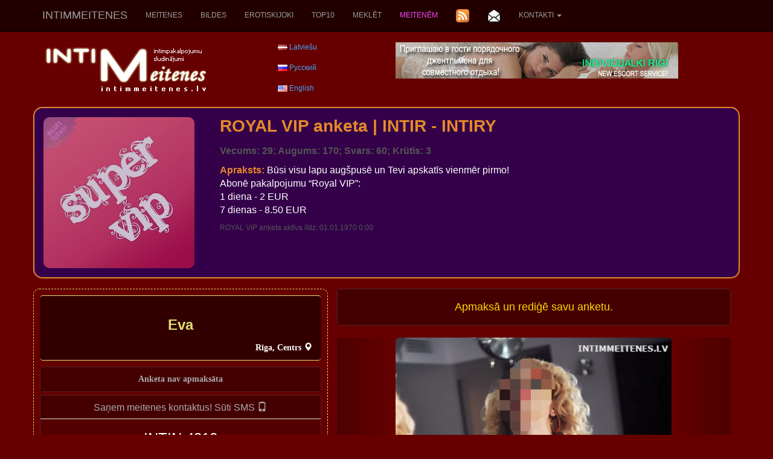

--- FILE ---
content_type: text/html; charset=UTF-8
request_url: https://www.intimmeitenes.lv/intimmeitene-intimmeitenes-grib-seksu/lv/4312/eva.html
body_size: 6746
content:
<!DOCTYPE html>
<html lang="lv">
<head>
	<meta charset="utf-8">
	<meta http-equiv="X-UA-Compatible" content="IE=edge">
	<meta name="viewport" content="width=device-width, initial-scale=1">
	<title>SEKSAM | GRIBU | INTIMMEITENE | PROSTITŪTA | MEITENES : Eva</title>
	<meta name="keywords" content="seksam, gribu, meitenes" />
	<meta name="description" content="Eva - Skaistas intimmeitenes seksam. Gribu meitenes seksam. Intimmeitene. Kailu meiteņu bildes. Masāža. Minets. Klasiskais Anālais. skaistas meitenes. Iepazīšanās seksam. Sekss sludinājumi." />
	<meta name="author" content="JOY MEDIA" />
	<meta name="revisit-after" content="1 days" />
	<meta http-equiv="Cache-Control" content="no-cache" />
	<meta name="Pragma" content="no-cache" />
	<meta http-equiv="Expires" content="-1" />
	<meta name="copyright" content="JOY MEDIA" />
	<meta name="robots" content="follow,index" />
	<base href="https://www.intimmeitenes.lv" />
	<link rel="icon" href="https://www.intimmeitenes.lv/favicon.ico" type="image/x-icon" /> 
	<link rel="shortcut icon" href="https://www.intimmeitenes.lv/favicon.ico" type="image/x-icon" />
	<link rel="apple-touch-icon" href="/touch-icon-iphone.png">
	<link rel="apple-touch-icon" sizes="76x76" href="/touch-icon-ipad.png">
	<link rel="apple-touch-icon" sizes="114x114" href="/touch-icon-iphone4.png" />
	<link rel="apple-touch-icon" sizes="120x120" href="/touch-icon-iphone-retina.png">
	<link rel="apple-touch-icon" sizes="152x152" href="/touch-icon-ipad-retina.png">

<!-- include jQuery library FOR BOOTSTRAP, Pretty Photo and SlideShow -->
<!-- <script src="https://www.intimmeitenes.lv/lib/jquery-1.6.1.min.js" type="text/javascript"></script> -->
<script src="https://ajax.googleapis.com/ajax/libs/jquery/1.12.4/jquery.min.js"></script>

<!-- include Cycle plugin -->
<script type="text/javascript" src="https://www.intimmeitenes.lv/lib/jquery.cycle.js"></script>


<!-- Popper.js for GDPR announcement -->
<script src="https://cdnjs.cloudflare.com/ajax/libs/popper.js/1.14.3/umd/popper.min.js" integrity="sha384-ZMP7rVo3mIykV+2+9J3UJ46jBk0WLaUAdn689aCwoqbBJiSnjAK/l8WvCWPIPm49" crossorigin="anonymous"></script>


	<!-- BOOTSTRAP -->
    <!-- Bootstrap core CSS -->
<!--	<link href="css/bootstrap.min.css" rel="stylesheet"> -->
	<link rel="stylesheet" href="https://maxcdn.bootstrapcdn.com/bootstrap/3.3.7/css/bootstrap.min.css">
	<!-- IE10 viewport hack for Surface/desktop Windows 8 bug -->
	<!-- <link href="http:/getbootstrap.com/assets/css/ie10-viewport-bug-workaround.css" rel="stylesheet"> -->
<!-- Latest compiled JavaScript -->
<script src="https://maxcdn.bootstrapcdn.com/bootstrap/3.3.7/js/bootstrap.min.js"></script>
	<!--[if lt IE 9]>
      <script src="https://oss.maxcdn.com/html5shiv/3.7.2/html5shiv.min.js"></script>
      <script src="https://oss.maxcdn.com/respond/1.4.2/respond.min.js"></script>
    <![endif]-->
	<!-- END BOOTSTRAP -->


	<!-- Lapas stils -->
	<link href="https://www.intimmeitenes.lv/css/style.css" rel="stylesheet" type="text/css" />
<!--	<link href="https://www.intimmeitenes.lv/css/styles.old.css" rel="stylesheet" type="text/css" />
-->
<!-- include Pretty Photo library and stylesheet -->

<!-- include Comments stylesheet -->



<script type="text/javascript" src="https://www.intimmeitenes.lv/lib/base-new.js"></script>
<script type="text/javascript" language="javascript">
function ShowEmail (addr,dome,sufx,mode) {
	if (mode == 'true') {
		document.write('<'+'a href="mai'+'lto:'+addr+'&#64;'+dome+'.'+sufx+'">'+addr+'&#64;'+dome+'.'+sufx+'<'+'/a'+'>');
	} else {
		document.write(addr+'&#64;'+dome+'.'+sufx);
	}
}

$(document).ready(function() {
    $('.slideshow-base').cycle({
		fx: 'fade' // choose your transition type, ex: fade, scrollUp, shuffle, etc...
	});
});

$(document).ready(function() {
    $('.slideshow-royal').cycle({
		fx: 'fade' // choose your transition type, ex: fade, scrollUp, shuffle, etc...
	});
});

$(document).ready(function() {
    $('.slideshow-vip').cycle({
		fx: 'fade' // choose your transition type, ex: fade, scrollUp, shuffle, etc...
	});
});


$(document).ready(function()
{
    //when the close button at right corner of the message box is clicked 
	$('#close_message').click(function()
	{
		// uzstādīt kukiju, ja jāaizver līdz dienas beigām
		// uzstādīt sesijas mainīgo, ja jāaizver līdz sesijas beigām (pārlūka aizvēršanai)
		document.cookie="msg_off=1768608000; expires=Sat, 17 Jan 2026 00:00:00 +0000; path=/";
  		//the messagebox gets scrool down with bottom property and gets hidden with zero opacity 
		$('#message_box').animate({ opacity:0 }, "slow");
	});
});
</script>




</head>
<body>

<!-- Google tag (gtag.js) -->
<script async src="https://www.googletagmanager.com/gtag/js?id=G-9EJ8S33KC2"></script>
<script>
  window.dataLayer = window.dataLayer || [];
  function gtag(){dataLayer.push(arguments);}
  gtag('js', new Date());

  gtag('config', 'G-9EJ8S33KC2');
</script>

<nav class="navbar navbar-inverse navbar-fixed-top text-uppercase">
	<div class="container-fluid xcontainer">
		<div class="navbar-header">
			<button type="button" class="navbar-toggle collapsed" data-toggle="collapse" data-target="#navbar" aria-expanded="false" aria-controls="navbar">
				<span class="sr-only">Toggle navigation</span>
				<span class="icon-bar"></span>
				<span class="icon-bar"></span>
				<span class="icon-bar"></span>
			</button>
			<a class="navbar-brand" href="/intimmeitenes-intimmeitene-seks-sekss/lv/"><!--<img src="/img/intimmeitenes_logo.jpg" border="0" alt="IntimMeitenes logo" width="50%" height="50%" />-->IntimMeitenes</a>
		</div>
		<div id="navbar" class="collapse navbar-collapse">
			<ul class="nav navbar-nav">
									<li ><a href="/intimmeitenes-intimmeitene-seks-sekss/lv/">Meitenes</a></li>
<!--					<li><a href="/addpost.php" class="top">Pievienot anketu</a></li>
-->					<li><a href="/plikas-intimmeitenes-skaistas/lv/" class="top">Bildes</a></li>
					<li><a href="/erotiski-joki/lv/" class="top">Erotiskijoki</a></li>
					<li><a href="/intimmeitenes-top-10-intimmeitene/lv/" class="top">Top10</a></li>
					<li><a href="/meklet-intimpakalpojumus-intim-seksssludinajumi/lv/" class="top">Meklēt</a></li>
											<li><a href="/login.php" class="top"><span class="lcolor5">Meitenēm</span></a></li>
									
									<li><a href="/rss_lv.xml" title="RSS ziņas"><img src="/img/transparent.gif" class="rss" border="0" width="22" height="22" alt="RSS ziņas" /><!-- RSS ziņas --></a></li>
					<li><a href="/sanem-jaunakas-intim-zinas/lv/" class="top"><img src="/img/transparent.gif" class="mail" title="Parakstīties jaunumiem" alt="Parakstīties jaunumiem" border="0" height="22" width="22" /><!--Parakstīties jaunumiem--></a></li>
				
					<li class="dropdown">
						<a class="dropdown-toggle" data-toggle="dropdown" href="/sazinies-ar-intimmeitenes-lv/lv/">Kontakti						<span class="caret"></span></a>
						<ul class="dropdown-menu">
							<li><a href="/reklama/" target="_blank">Reklāma</a></li>
							<li><a href="/sazinies-ar-intimmeitenes-lv/lv/">Kontakti</a></li>
							<li><a href="/par-mums-labakas-intimmeitenes/lv/">Par Mums</a></li>
							<li><a href="/partneri-intimmeitenes/lv/">Partneru saites</a></li>
						</ul>
					</li>
				<!--					<li class="dropdown">
						<a class="dropdown-toggle" data-toggle="dropdown" href="//intimmeitene-intimmeitenes-grib-seksu/lv/4312/eva.html/"><img src="/img/transparent.gif" class="FL_lv" width="16" height="11" alt="Latviešu" />						<span class="caret"></span></a>
						<ul class="dropdown-menu">
							<li><a href="/intim-devushki-seks-vstrechi/ru/4312/eva.html"><img src="/img/transparent.gif" class="FL_ru" width="16" height="11" alt="Русский" /></a></li><li><a href="/intim-girll-sex-riga/en/4312/eva.html"><img src="/img/transparent.gif" class="FL_en" width="16" height="11" alt="English" /></a></li>						</ul>
					</li>
-->			</ul>
		</div><!--/.nav-collapse -->
	</div>
</nav>

<div id="topspacer">
</div>
<!-- <div class="visible-sm" style="height:20px;"> -->


<div id="topadvert" class="hidden-xs" style="overflow: hidden;">
<div style="maxwidth:980px;margin:auto;align:center;">
	<div class="mcl-raspberry" rsp-code="RB01"></div>
</div>
</div>

<div class="container">
	<div class="row">

			<div class="col-xs-9 col-sm-10 col-md-4">
			<a href="/intimmeitenes-intimmeitene-seks-sekss/lv/"><img src="/img/intimmeitenes_logo.jpg" border="0" alt="IntimMeitenes logo" /></a>
		</div>
		<div class="col-xs-3 col-sm-2">
			<img src="/img/transparent.gif" class="FL_lv" width="16" height="11" alt="Latviešu" /> <a href="/intimmeitene-intimmeitenes-grib-seksu/lv/4312/eva.html">Latviešu</a><br /><br /><img src="/img/transparent.gif" class="FL_ru" width="16" height="11" alt="Русский" /> <a href="/intim-devushki-seks-vstrechi/ru/4312/eva.html">Русский</a><br /><br /><img src="/img/transparent.gif" class="FL_en" width="16" height="11" alt="English" /> <a href="/intim-girll-sex-riga/en/4312/eva.html">English</a>		</div>
			<div class="clearfix visible-xs visible-sm"></div>
		<div class="col-md-6" style="overflow: hidden;">
			<a href="https://www.individualkirigi.lv" target="_blank"><img src="https://www.ladynight.lv/banner/IND-RIGI-468.jpg" alt="Individualki Rigi - the best prostitutes in Riga" border="0"></a>		</div>
		</div>

	<div class="row">
		<div class="col-xs-12">&nbsp;</div>
	</div>


	<div class="row">
		<div class="col-sm-12">
		
	<div class="row royal">
			<div class="col-xs-6 col-sm-5 col-md-4 col-lg-3">
				<div class="slideshow-royal">
<a href="/intimmeitenes-intimmeitene-seks-sekss/lv/"><img class="img-rounded" src="https://www.intimmeitenes.lv/photocache/bef854ca1bcb5f602b30a96ff97517f0.jpg" alt="vip meitenes, modeles, eskorts" /></a><a href="/intimmeitenes-intimmeitene-seks-sekss/lv/"><img class="img-rounded" src="https://www.intimmeitenes.lv/photocache/4178d94787bdbc233b4912234aacb27a.jpg" alt="vip meitenes, modeles, eskorts" /></a><a href="/intimmeitenes-intimmeitene-seks-sekss/lv/"><img class="img-rounded" src="https://www.intimmeitenes.lv/photocache/6d04020b307bc49d41bc7a1e0b71978b.jpg" alt="vip meitenes, modeles, eskorts" /></a>				</div>
			</div>
			<div class="col-xs-6 col-sm-7 col-md-8 col-lg-9">
				<h2 class="name"><span class="color1">ROYAL VIP anketa</span><span class="color1 hidden-xs hidden-sm hidden-md"> | </span><br class=" hidden-lg"><span class="color1">INTIR - INTIRY</span></h2>
				<p class="info">Vecums: 29; Augums: 170; Svars: 60; Krūtis: 3</p>
								<p class="hidden-xs hidden-sm hidden-md notes"><strong class="color1">Apraksts: </strong>Būsi visu lapu augšpusē un Tevi apskatīs vienmēr pirmo!<br />
Abonē pakalpojumu “Royal VIP”:<br />
1 diena - 2 EUR<br />
7 dienas - 8.50 EUR</p>
				<p class="hidden-xs hidden-sm hidden-lg notes"><strong class="color1">Apraksts: </strong>Būsi visu lapu augšpusē un Tevi apskatīs vienmēr pirmo!<br />
Abonē pakalpojumu “Royal VIP”:<br />
1 diena - 2 EUR<br />...</p>
				<p class="hidden-xs hidden-sm hidden-md active">ROYAL VIP anketa aktīva līdz:  01.01.1970 0:00</p>
			</div>
	</div>
		</div>
	</div>

	<div class="row">
		<div class="col-xs-12">&nbsp;</div>
	</div>

<div class="row">
	<div class="col-md-5 info-wrap">
				<div class="row">
			<div class="col-xs-12 info-head info-title">
				<h2><font size="+2">Eva</font></h2>
				<p class="info-text text-right">Rīga, Centrs <span class="glyphicon glyphicon-map-marker"></p>
			</div>
		<div class="col-xs-12 panel-group text-center top-margin no-padding">
			<div class="panel panel-danger">
				<div class="panel-heading"><p class="info-text no-margin">Anketa nav apmaksāta</p></div>
			</div>
			<div class="panel panel-success">
				<div class="panel-heading">
					<h4 class="panel-title">
						<a data-toggle="collapse" href="#gp-sms">Saņem meitenes kontaktus! Sūti SMS  <span class="glyphicon glyphicon-phone"></span></a>
					</h4>
				</div>
				<div id="gp-sms" class="panel-collapse collapse in">
					<div class="panel-body">
						<div><font size="+2">INTIN 4312</font></div>
						<div class="top-margin"><p class="info-text"> uz numuru (+371) 1881 SMS cena 0.60 EUR</p></div>					</div>
				</div>
			</div>
		</div>

			<div class="col-xs-12 well well-sm">
				<p class="alert-warning text-center no-margin">Zvani un saki, ka pateicoties portālam IntimMeitenes.lv esi viņu atradis!</p>
			</div>
		</div>
		<div class="row">
			<div class="col-xs-6">
				<p class="info-text text-right">Vecums :</p>
			</div>
			<div class="col-xs-6">
				<p class="info-text">39</p>
			</div>
			<div class="clearfix"></div>
			<div class="col-xs-6">
				<p class="info-text text-right">Krūtis :</p>
			</div>
			<div class="col-xs-6">
				<p class="info-text">6</p>
			</div>
			<div class="clearfix"></div>
			<div class="col-xs-6">
				<p class="info-text text-right">Augums :</p>
			</div>
			<div class="col-xs-6">
				<p class="info-text">165</p>
			</div>
			<div class="clearfix"></div>
			<div class="col-xs-6">
				<p class="info-text text-right">Svars :</p>
			</div>
			<div class="col-xs-6">
				<p class="info-text">90</p>
			</div>
			<div class="col-xs-6">
				<p class="info-text text-right">Saprotu šādas valodas :</p>
			</div>
			<div class="col-xs-6">
<img src="/img/transparent.gif" class="FLR_en" width="24px" height="24px" alt="Angļu" title="Angļu" border="0" />
<img src="/img/transparent.gif" class="FLR_lv" width="24px" height="24px" alt="Latviešu" title="Latviešu" border="0" />
<img src="/img/transparent.gif" class="FLR_pl" width="24px" height="24px" alt="Poļu" title="Poļu" border="0" />

			</div>
			<div class="clearfix"></div>
			<div class="col-xs-6">
				<p class="info-text text-right">Pakalpojumi :</p>
			</div>
			<div class="col-xs-6">
				<p class="info-text">Masāža Orālais Klasiskais Anālais 				</p>
			</div>
			<div class="clearfix"></div>

			<div class="col-xs-12">
				<p class="info-text info-title">Apraksts</p>
			</div>
			<div class="col-xs-12">
				<p class="info-text text-justify"><font color="#e68a29">Anketa nav apmaksāta</font><div style="display: none;">My beloved man, Passionate and sexy men, and you will feel heavenly pleasure that will always wait for you with me! Even 30 minutes with me will be remembered by you forever! Thing on my mind is the pleasure we can create within each other: ) Slow and sensual or hot and heavy; your time with me is entirely tailored to your desires. Your pleasure is my most sought after high. WHATSAPP, CALL, WRITE And ENJOY WITH ME TOGETHER!</div></p>
			</div>
			<div class="col-xs-12">
				<a href="https://twitter.com/share" class="twitter-share-button"
					data-url="https://www.intimmeitenes.lv/intimmeitene-intimmeitenes-grib-seksu/lv/4312/eva.html"
					data-counturl="https://www.intimmeitenes.lv/intimmeitene-intimmeitenes-grib-seksu/en/4312/4312.html"
					data-count="horizontal"
					data-related="RigaEscorts: Escort Girls of Riga"
					data-text="Man patīk Eva bilde"
					data-lang="lv"
					>Tweet</a>

				<iframe src="http://www.facebook.com/plugins/like.php?href=https%3A%2F%2Fwww.intimmeitenes.lv%2Fintimmeitene-intimmeitenes-grib-seksu%2Flv%2F4312%2Feva.html&amp;locale=en_US&amp;send=false&amp;layout=button_count&amp;width=92&amp;show_faces=false&amp;action=like&amp;colorscheme=light&amp;font&amp;height=20" scrolling="no" frameborder="0" style="border:none; overflow:hidden; width:92px; height:20px;" allowTransparency="true"></iframe>

				<iframe height="20" width="84" frameborder="0" src="http://www.draugiem.lv/say/ext/like.php?title=Man+pat%C4%ABk+Eva+bilde&amp;url=https%3A%2F%2Fwww.intimmeitenes.lv%2Fintimmeitene-intimmeitenes-grib-seksu%2Flv%2F4312%2Feva.html&amp;titlePrefix=IntimMeitenes.lv"></iframe>

				<div class="g-plusone" data-size="medium"></div>
			</div>


			<div class="col-xs-12">
				<p class="info-text info-title">Anketa skatīta</p>
			</div>
			<div class="col-xs-6">
				<p class="info-text">Šodien 0 reizes</p>
			</div>
			<div class="col-xs-6">
				<p class="info-text">Šomēnes 10 reizes</p>
			</div>
			<div class="clearfix"></div>
			<div class="col-xs-6">
				<p class="info-text">Vakar 0 reizes</p>
			</div>

			<div class="col-xs-6">
				<p class="info-text">Pavisam 544 reizes</p>
			</div>
			<div class="clearfix"></div>
			<div class="col-xs-12 info-last-row">
				<font size="-3">anketa aktīva līdz: 01.01.1970 0:00</font>
			</div>
		</div>
				<div class="row">
			<div class="col-xs-12 text-center info-last-row">
				<div class="mcl-raspberry" rsp-code="RB06"></div>			</div>
		</div>
			</div>
	<div class="col-md-7 panel-group">
		<div class="panel panel-success">
			<div class="panel-heading text-center">
				<a data-toggle="collapse" href="#sms-bar"><h4 class="sms-header">Apmaksā un rediģē savu anketu.</h4></a>
			</div>
			<div id="sms-bar" class="panel-collapse collapse">
				<div class="panel-body">
					<div class="row">
											<div class="col-xs-6">
							<div class="panel panel-success">
								<div class="panel-heading">
									<h5 class="panel-title">
										<a data-toggle="collapse" href="#sms-1">Pacelt anketu uz pirmo vietu un pagarināt par 15 dienām</a>
									</h5>
								</div>
								<div id="sms-1" class="panel-collapse collapse">
									<div class="panel-body">
										<div>SMS : INTIA 4312</div>
										<div>Numurs : (+371) 1881</div>
										<div>Cena : 2.00 EUR</div>
									</div>
								</div>
							</div>
						</div>
											<div class="col-xs-6">
							<div class="panel panel-success">
								<div class="panel-heading">
									<h4 class="panel-title">
										<a data-toggle="collapse" href="#sms-2">VIP status 5 dienām un pacelt anketu uz pirmo vietu</a>
									</h4>
								</div>
								<div id="sms-2" class="panel-collapse collapse">
									<div class="panel-body">
										<div>SMS : INTIV 4312</div>
										<div>Numurs : (+371) 1881</div>
										<div>Cena : 4.90 EUR</div>
									</div>
								</div>
							</div>
						</div>
					<div class="clearfix"></div>						<div class="col-xs-6">
							<div class="panel panel-success">
								<div class="panel-heading">
									<h4 class="panel-title">
										<a data-toggle="collapse" href="#sms-3">Slide Show (bilžu rotācija profilā) 7 dienas</a>
									</h4>
								</div>
								<div id="sms-3" class="panel-collapse collapse">
									<div class="panel-body">
										<div>SMS : INTISL 4312</div>
										<div>Numurs : (+371) 1881</div>
										<div>Cena : 1.00 EUR</div>
									</div>
								</div>
							</div>
						</div>
											<div class="col-xs-6">
							<div class="panel panel-success">
								<div class="panel-heading">
									<h4 class="panel-title">
										<a data-toggle="collapse" href="#sms-4">SUPER VIP status 1 dienai</a>
									</h4>
								</div>
								<div id="sms-4" class="panel-collapse collapse">
									<div class="panel-body">
										<div>SMS : INTIR 4312</div>
										<div>Numurs : (+371) 1881</div>
										<div>Cena : 2.00 EUR</div>
									</div>
								</div>
							</div>
						</div>
					<div class="clearfix"></div>						<div class="col-xs-6">
							<div class="panel panel-success">
								<div class="panel-heading">
									<h4 class="panel-title">
										<a data-toggle="collapse" href="#sms-5">SUPER VIP status 7 dienām</a>
									</h4>
								</div>
								<div id="sms-5" class="panel-collapse collapse">
									<div class="panel-body">
										<div>SMS : INTIRY 4312</div>
										<div>Numurs : (+371) 1881</div>
										<div>Cena : 8.50 EUR</div>
									</div>
								</div>
							</div>
						</div>
											<div class="col-xs-6">
							<div class="panel panel-success">
								<div class="panel-heading">
									<h4 class="panel-title">
										<a data-toggle="collapse" href="#sms-6">Zelta rāmis 15 dienām</a>
									</h4>
								</div>
								<div id="sms-6" class="panel-collapse collapse">
									<div class="panel-body">
										<div>SMS : INTIG 4312</div>
										<div>Numurs : (+371) 1881</div>
										<div>Cena : 2.00 EUR</div>
									</div>
								</div>
							</div>
						</div>
										</div>
				</div>
			</div>
		</div>
	</div>
	<div class="col-md-7">
		<div id="proCar" class="carousel" data-interval="false" data-wrap="false">
			<!-- Indicators -->
			<ol class="carousel-indicators">
				<li data-target="#proCar" data-slide-to="0" class="active"></li><li data-target="#proCar" data-slide-to="1"></li><li data-target="#proCar" data-slide-to="2"></li>			</ol>

			<!-- Wrapper for slides -->
			<div class="carousel-inner" role="listbox">
								<div class="item active">
					<img class="img-rounded" src="https://www.intimmeitenes.lv/photocache/799a724f04cda10049be70db4b4b5d0a.jpg" alt="Eva" />
				</div>
				<div class="item">
					<img class="img-rounded" src="https://www.intimmeitenes.lv/photocache/1928ed3046f484b4d2abb540a8268c1f.jpg" alt="Eva" />
				</div>
				<div class="item">
					<img class="img-rounded" src="https://www.intimmeitenes.lv/photocache/14787ebd87e1bfd1dd8d5693954dd37a.jpg" alt="Eva" />
				</div>
			</div>

			<!-- Left and right controls -->
			<a class="left carousel-control" href="#proCar" role="button" data-slide="prev">
				<span class="glyphicon glyphicon-chevron-left" aria-hidden="true"></span>
				<span class="sr-only">Nākošā</span>
			</a>
			<a class="right carousel-control" href="#proCar" role="button" data-slide="next">
				<span class="glyphicon glyphicon-chevron-right" aria-hidden="true"></span>
				<span class="sr-only">Iepriekšējā</span>
			</a>
		</div>
	</div>
</div>



<!-- skripti -->
<!-- twitter -->
<script type="text/javascript" src="//platform.twitter.com/widgets.js"></script>
<!-- google +1 -->
<script type="text/javascript">
	window.___gcfg = {
		lang: 'lv'
	};

	(function() {
		var po = document.createElement('script'); po.type = 'text/javascript'; po.async = true;
		po.src = 'https://apis.google.com/js/plusone.js';
		var s = document.getElementsByTagName('script')[0]; s.parentNode.insertBefore(po, s);
	})();
</script>


	<div class="row text-center bottom-text">
		<div class="col-xs-12">Skaista <h2 class="inline"><b>intimmeitene seksam</b></h2>. Gribu meitenes seksam. Intimmeitene. Kailu meiteņu bildes. Masāža. <h2 class="inline"><b>Minets</b></h2>. Klasiskais Anālais. skaistas meitenes. Iepazīšanās seksam. Sekss sludinājumi.</div>
	</div>
			<div class="row text-center">
		<div class="col-xs-12" style="overflow: hidden;">
			<a href="https://www.sexriga.lv/" target="_blank"><img src="/banner/3.gif" alt="SEXRiga" class="img img-fluid w-100"></a><br /><br /><div class="mcl-raspberry" rsp-code="RB02"></div>
		</div>
	</div>

	<div class="row text-center bottom-text">
		<div class="col-xs-12">
		<strong>&copy; 2010 - 2026 IntimMeitenes.lv</strong><br />
			IntimMeitenes.lv administrācija un īpašnieki nenes nekādu atbildību par reklāmas saturu un nekādi nav saistīta ar reklāmdevēju nodarbošanos.			<br /><br /> <a href="/privatuma-politika.php">Sīkdatņu un privātuma politika</a> 		</div>
	</div>

	<div class="row text-center">
		<div class="col-xs-12">


<a href="http://www.on-line.lv/index.php3?photo=Sex, erotika&mini=Sex_erotica" target="_top"><img src="http://www.on-line.lv/show.php3?i=9246&download=Sex_erotica" border="0" width="88" height="31" alt="on-line.lv Sex, erotika Sex_erotica" ></a>

		</div>
	</div>
</div> <!-- <div class="container"> -->


<footer class="footer">
</footer>

<!-- McAbi code -->
<script type="text/javascript">

var _mcloudLibq=[['_setPage','62'], ['_loadRichmedia'], ['_loadRaspberry'], ['_loadBillboard']];
(function(d, t) {
    var k = d.createElement(t);
    k.async = true;
    k.src = 'https://mcabi.mcloudglobal.com/serve/knc_lib.js';
    var s = d.getElementsByTagName(t)[0]; s.parentNode.insertBefore(k, s);
})(document, 'script');
</script>
<!-- End McAbi Code -->

</body>
</html>

--- FILE ---
content_type: text/html; charset=utf-8
request_url: https://accounts.google.com/o/oauth2/postmessageRelay?parent=https%3A%2F%2Fwww.intimmeitenes.lv&jsh=m%3B%2F_%2Fscs%2Fabc-static%2F_%2Fjs%2Fk%3Dgapi.lb.en.OE6tiwO4KJo.O%2Fd%3D1%2Frs%3DAHpOoo_Itz6IAL6GO-n8kgAepm47TBsg1Q%2Fm%3D__features__
body_size: 164
content:
<!DOCTYPE html><html><head><title></title><meta http-equiv="content-type" content="text/html; charset=utf-8"><meta http-equiv="X-UA-Compatible" content="IE=edge"><meta name="viewport" content="width=device-width, initial-scale=1, minimum-scale=1, maximum-scale=1, user-scalable=0"><script src='https://ssl.gstatic.com/accounts/o/2580342461-postmessagerelay.js' nonce="VhelLIQgZm-q_YZNnSZHKA"></script></head><body><script type="text/javascript" src="https://apis.google.com/js/rpc:shindig_random.js?onload=init" nonce="VhelLIQgZm-q_YZNnSZHKA"></script></body></html>